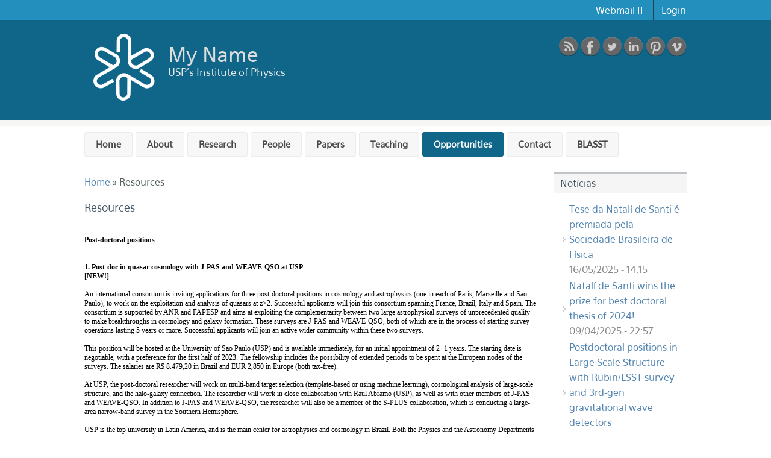

--- FILE ---
content_type: text/html; charset=utf-8
request_url: https://people.if.usp.br/abramo/en/node/21
body_size: 7073
content:
<!DOCTYPE html>
<html>
<head>
<meta charset="utf-8" />
<meta name="Generator" content="Drupal 7 (http://drupal.org)" />
<link rel="canonical" href="/abramo/en/node/21" />
<link rel="shortlink" href="/abramo/en/node/21" />
<meta name="viewport" content="width=device-width" />
<link rel="shortcut icon" href="https://people.if.usp.br/abramo/sites/people.if.usp.br.abramo/themes/office_responsive_theme/favicon.ico" type="image/vnd.microsoft.icon" />
<title>Resources | My Name</title>
<style type="text/css" media="all">
@import url("https://people.if.usp.br/abramo/modules/system/system.base.css?qzfwso");
@import url("https://people.if.usp.br/abramo/modules/system/system.menus.css?qzfwso");
@import url("https://people.if.usp.br/abramo/modules/system/system.messages.css?qzfwso");
@import url("https://people.if.usp.br/abramo/modules/system/system.theme.css?qzfwso");
</style>
<style type="text/css" media="all">
@import url("https://people.if.usp.br/abramo/sites/people.if.usp.br.abramo/modules/calendar/css/calendar_multiday.css?qzfwso");
@import url("https://people.if.usp.br/abramo/modules/field/theme/field.css?qzfwso");
@import url("https://people.if.usp.br/abramo/modules/node/node.css?qzfwso");
@import url("https://people.if.usp.br/abramo/modules/search/search.css?qzfwso");
@import url("https://people.if.usp.br/abramo/modules/user/user.css?qzfwso");
@import url("https://people.if.usp.br/abramo/sites/people.if.usp.br.abramo/modules/views/css/views.css?qzfwso");
@import url("https://people.if.usp.br/abramo/sites/people.if.usp.br.abramo/modules/media/modules/media_wysiwyg/css/media_wysiwyg.base.css?qzfwso");
</style>
<style type="text/css" media="all">
@import url("https://people.if.usp.br/abramo/sites/people.if.usp.br.abramo/modules/ctools/css/ctools.css?qzfwso");
@import url("https://people.if.usp.br/abramo/sites/people.if.usp.br.abramo/modules/date/date_views/css/date_views.css?qzfwso");
@import url("https://people.if.usp.br/abramo/sites/people.if.usp.br.abramo/modules/lang_dropdown-7.x-2.7/lang_dropdown/lang_dropdown.css?qzfwso");
</style>
<style type="text/css" media="all">
@import url("https://people.if.usp.br/abramo/sites/people.if.usp.br.abramo/themes/office_responsive_theme/style.css?qzfwso");
@import url("https://people.if.usp.br/abramo/sites/people.if.usp.br.abramo/themes/office_responsive_theme/media.css?qzfwso");
</style>
<script type="text/javascript" src="https://people.if.usp.br/abramo/sites/people.if.usp.br.abramo/modules/jquery_update-7.x-2.7/jquery_update/replace/jquery/3.1/jquery.min.js?v=3.1.1"></script>
<script type="text/javascript" src="https://people.if.usp.br/abramo/misc/jquery-extend-3.4.0.js?v=3.1.1"></script>
<script type="text/javascript" src="https://people.if.usp.br/abramo/misc/jquery-html-prefilter-3.5.0-backport.js?v=3.1.1"></script>
<script type="text/javascript" src="https://people.if.usp.br/abramo/misc/jquery.once.js?v=1.2"></script>
<script type="text/javascript" src="https://people.if.usp.br/abramo/misc/drupal.js?qzfwso"></script>
<script type="text/javascript" src="https://people.if.usp.br/abramo/sites/people.if.usp.br.abramo/modules/jquery_update-7.x-2.7/jquery_update/replace/ui/external/jquery.cookie.js?v=67fb34f6a866c40d0570"></script>
<script type="text/javascript" src="https://people.if.usp.br/abramo/sites/people.if.usp.br.abramo/modules/jquery_update-7.x-2.7/jquery_update/replace/jquery.form/4/jquery.form.min.js?v=4.2.1"></script>
<script type="text/javascript" src="https://people.if.usp.br/abramo/misc/ajax.js?v=7.81"></script>
<script type="text/javascript" src="https://people.if.usp.br/abramo/sites/people.if.usp.br.abramo/modules/jquery_update-7.x-2.7/jquery_update/js/jquery_update.js?v=0.0.1"></script>
<script type="text/javascript" src="https://people.if.usp.br/abramo/sites/people.if.usp.br.abramo/modules/views/js/base.js?qzfwso"></script>
<script type="text/javascript" src="https://people.if.usp.br/abramo/misc/progress.js?v=7.81"></script>
<script type="text/javascript" src="https://people.if.usp.br/abramo/sites/people.if.usp.br.abramo/modules/views/js/ajax_view.js?qzfwso"></script>
<script type="text/javascript" src="https://people.if.usp.br/abramo/sites/people.if.usp.br.abramo/modules/lang_dropdown-7.x-2.7/lang_dropdown/lang_dropdown.js?qzfwso"></script>
<script type="text/javascript" src="https://people.if.usp.br/abramo/sites/people.if.usp.br.abramo/themes/office_responsive_theme/js/custom.js?qzfwso"></script>
<script type="text/javascript">
<!--//--><![CDATA[//><!--
jQuery.extend(Drupal.settings, {"basePath":"\/abramo\/","pathPrefix":"en\/","ajaxPageState":{"theme":"office_responsive_theme","theme_token":"f6_ePuTl9_VAKr8mhB90ctQVch-FfjBie6EYx5Fff5M","jquery_version":"3.1","js":{"sites\/people.if.usp.br.abramo\/modules\/jquery_update-7.x-2.7\/jquery_update\/replace\/jquery\/3.1\/jquery.min.js":1,"misc\/jquery-extend-3.4.0.js":1,"misc\/jquery-html-prefilter-3.5.0-backport.js":1,"misc\/jquery.once.js":1,"misc\/drupal.js":1,"sites\/people.if.usp.br.abramo\/modules\/jquery_update-7.x-2.7\/jquery_update\/replace\/ui\/external\/jquery.cookie.js":1,"sites\/people.if.usp.br.abramo\/modules\/jquery_update-7.x-2.7\/jquery_update\/replace\/jquery.form\/4\/jquery.form.min.js":1,"misc\/ajax.js":1,"sites\/people.if.usp.br.abramo\/modules\/jquery_update-7.x-2.7\/jquery_update\/js\/jquery_update.js":1,"sites\/people.if.usp.br.abramo\/modules\/views\/js\/base.js":1,"misc\/progress.js":1,"sites\/people.if.usp.br.abramo\/modules\/views\/js\/ajax_view.js":1,"sites\/people.if.usp.br.abramo\/modules\/lang_dropdown-7.x-2.7\/lang_dropdown\/lang_dropdown.js":1,"sites\/people.if.usp.br.abramo\/themes\/office_responsive_theme\/js\/custom.js":1},"css":{"modules\/system\/system.base.css":1,"modules\/system\/system.menus.css":1,"modules\/system\/system.messages.css":1,"modules\/system\/system.theme.css":1,"sites\/people.if.usp.br.abramo\/modules\/calendar\/css\/calendar_multiday.css":1,"modules\/field\/theme\/field.css":1,"modules\/node\/node.css":1,"modules\/search\/search.css":1,"modules\/user\/user.css":1,"sites\/people.if.usp.br.abramo\/modules\/views\/css\/views.css":1,"sites\/people.if.usp.br.abramo\/modules\/media\/modules\/media_wysiwyg\/css\/media_wysiwyg.base.css":1,"sites\/people.if.usp.br.abramo\/modules\/ctools\/css\/ctools.css":1,"sites\/people.if.usp.br.abramo\/modules\/date\/date_views\/css\/date_views.css":1,"sites\/people.if.usp.br.abramo\/modules\/lang_dropdown-7.x-2.7\/lang_dropdown\/lang_dropdown.css":1,"sites\/people.if.usp.br.abramo\/themes\/office_responsive_theme\/style.css":1,"sites\/people.if.usp.br.abramo\/themes\/office_responsive_theme\/media.css":1}},"views":{"ajax_path":"\/abramo\/en\/views\/ajax","ajaxViews":{"views_dom_id:aa47cf4d27f01a1ca29b5f45b39f1b24":{"view_name":"calendar","view_display_id":"block_1","view_args":"2025-12","view_path":"node\/21","view_base_path":"calendar-node-field-date\/month","view_dom_id":"aa47cf4d27f01a1ca29b5f45b39f1b24","pager_element":0}}},"urlIsAjaxTrusted":{"\/abramo\/en\/views\/ajax":true,"\/abramo\/en\/node\/21":true}});
//--><!]]>
</script>
<!--[if IE 8 ]>    <html class="ie8 ielt9"> <![endif]-->
<!--[if lt IE 9]><script src="http://html5shiv.googlecode.com/svn/trunk/html5.js"></script><![endif]-->
</head>
<body class="html not-front not-logged-in one-sidebar sidebar-second page-node page-node- page-node-21 node-type-page i18n-en">
	<div id="skip-link">
		<a href="#main-content" class="element-invisible element-focusable">Skip to main content</a>
	</div>
  		
<div id="header_wrapper">

  <div class="user-menu-wrapper">
    <div class="full-wrap">
      <div class="region region-user-menu">
  <div id="block-menu-menu-menu-topo" class="block block-menu">

      
  <div class="content">
    <ul class="menu"><li class="first leaf"><a href="http://correio.if.usp.br" title="">Webmail IF</a></li>
<li class="last leaf"><a href="/abramo/en/user/login" title="">Login</a></li>
</ul>  </div>
  
</div> <!-- /.block -->
</div>
 <!-- /.region -->
    </div>
  </div>

  <div id="inner_header_wrapper">

    <header id="header" role="banner">
      <div class="top_left">
                  <div id="logo"><a href="/abramo/en" title="Home"><img src="https://people.if.usp.br/abramo/sites/people.if.usp.br.abramo/themes/office_responsive_theme/logo.png"/></a></div>
                <h1 id="site-title">
          <a href="/abramo/en" title="Home">My Name</a>
          <div id="site-description">USP's Institute of Physics</div>
        </h1>
      </div>

      <div class="top_right">
      
        <div class="search_block">
                                <div class="social-icons">
             <ul>
              <li><a class="rss" href="/abramo/enrss.xml">RSS</a></li>
              <li><a class="fb" href="https://www.facebook.com" target="_blank" rel="me">Facebook</a></li>
              <li><a class="twitter" href="https://twitter.com" target="_blank" rel="me">Twitter</a></li>

              <li><a class="gplus" href="" target="_blank" rel="me">Gplus</a></li>
              <li><a class="linkedin" href="https://www.linkedin.com/" target="_blank" rel="me">linkedin</a></li>
              <li><a class="pinterest" href="http://www.pinterest.com" target="_blank" rel="me">pinterest</a></li>
              <li><a class="vimeo" href="http://www.vimeo.com" target="_blank" rel="me">vimeo</a></li>
             </ul>
            </div>
                  </div>

      </div>

    <div class="clear"></div>

    </header>

  </div>

      <div class="menu_wrapper">
      <nav id="main-menu"  role="navigation">
        <a class="nav-toggle" href="#">MENU</a>
        <div class="menu-navigation-container">
          <ul class="menu"><li class="first leaf"><a href="/abramo/en/node/19">Home</a></li>
<li class="expanded"><a href="/abramo/en/node/30" title="">About</a><ul class="menu"><li class="first last leaf"><a href="/abramo/en/node/30">Group</a></li>
</ul></li>
<li class="expanded"><a href="/abramo/en/node/29" title="">Research</a><ul class="menu"><li class="first leaf"><a href="/abramo/en/node/29" title="">Cosmology</a></li>
<li class="leaf"><a href="/abramo/en/node/28">Astrophysics</a></li>
<li class="leaf"><a href="/abramo/en/node/27">Projects</a></li>
<li class="last leaf"><a href="/abramo/en/node/26">Collaborations and experiments</a></li>
</ul></li>
<li class="expanded"><a href="/abramo/en/node/25" title="">People</a><ul class="menu"><li class="first leaf"><a href="/abramo/en/node/24">Students</a></li>
<li class="last leaf"><a href="/abramo/en/node/25">Collaborators</a></li>
</ul></li>
<li class="leaf"><a href="/abramo/en/node/32">Papers</a></li>
<li class="leaf"><a href="/abramo/en/node/22">Teaching</a></li>
<li class="leaf active-trail"><a href="/abramo/en/node/21" class="active-trail active">Opportunities</a></li>
<li class="leaf"><a href="/abramo/en/node/20">Contact</a></li>
<li class="last leaf"><a href="/abramo/en/node/50" title="Brazilian Lab for Astronomical Survey STudies">BLASST</a></li>
</ul>        </div>
        <div class="clear"></div>
      </nav>
    </div>
  

</div>
  
  <div id="container">

    <div class="content-sidebar-wrap">

    <div id="content">

      <div id="breadcrumbs"><h2 class="element-invisible">You are here</h2><nav class="breadcrumb"><a href="/abramo/en">Home</a> » Resources</nav></div>      
      
      <section id="post-content" role="main">
                                <h1 class="page-title">Resources</h1>                                        <div class="region region-content">
  <div id="block-system-main" class="block block-system">

      
  <div class="content">
                          <span property="dc:title" content="Resources" class="rdf-meta element-hidden"></span>  
      
    
  <div class="content node-page">
    <div class="field field-name-body field-type-text-with-summary field-label-hidden"><div class="field-items"><div class="field-item even" property="content:encoded"><p class="p1" style="margin-top: 0px; margin-bottom: 0px; font-variant-numeric: normal; font-variant-east-asian: normal; font-stretch: normal; font-size: 12px; line-height: normal; font-family: Times;"> </p>
<p class="p1" style="margin-top: 0px; margin-bottom: 0px; font-variant-numeric: normal; font-variant-east-asian: normal; font-stretch: normal; font-size: 12px; line-height: normal; font-family: Times;"><u><strong>Post-doctoral positions</strong></u></p>
<p class="p1" style="margin-top: 0px; margin-bottom: 0px; font-variant-numeric: normal; font-variant-east-asian: normal; font-stretch: normal; font-size: 12px; line-height: normal; font-family: Times;"> </p>
<p class="p1" style="margin-top: 0px; margin-bottom: 0px; font-variant-numeric: normal; font-variant-east-asian: normal; font-stretch: normal; font-size: 12px; line-height: normal; font-family: Times;"> </p>
<p class="p1" style="margin-top: 0px; margin-bottom: 0px; font-variant-numeric: normal; font-variant-east-asian: normal; font-stretch: normal; font-size: 12px; line-height: normal; font-family: Times;"><strong>1. Post-doc in quasar cosmology with J-PAS and WEAVE-QSO at USP</strong></p>
<p class="p1" style="margin-top: 0px; margin-bottom: 0px; font-variant-numeric: normal; font-variant-east-asian: normal; font-stretch: normal; font-size: 12px; line-height: normal; font-family: Times;"><strong>[NEW!]</strong></p>
<p class="p1" style="margin-top: 0px; margin-bottom: 0px; font-variant-numeric: normal; font-variant-east-asian: normal; font-stretch: normal; font-size: 12px; line-height: normal; font-family: Times;"> </p>
<p class="p1" style="margin-top: 0px; margin-bottom: 0px; font-variant-numeric: normal; font-variant-east-asian: normal; font-stretch: normal; font-size: 12px; line-height: normal; font-family: Times;">An international consortium is inviting applications for three post-doctoral positions in cosmology and astrophysics (one in each of Paris, Marseille and Sao Paulo), to work on the exploitation and analysis of quasars at z&gt;2. Successful applicants will join this consortium spanning France, Brazil, Italy and Spain. The consortium is supported by ANR and FAPESP and aims at exploiting the complementarity between two large astrophysical surveys of unprecedented quality to make breakthroughs in cosmology and galaxy formation. These surveys are J-PAS and WEAVE-QSO, both of which are in the process of starting survey operations lasting 5 years or more. Successful applicants will join an active wider community within these two surveys.</p>
<p class="p2" style="margin-top: 0px; margin-bottom: 0px; font-variant-numeric: normal; font-variant-east-asian: normal; font-stretch: normal; font-size: 12px; line-height: normal; font-family: Times; min-height: 14px;"> </p>
<p class="p1" style="margin-top: 0px; margin-bottom: 0px; font-variant-numeric: normal; font-variant-east-asian: normal; font-stretch: normal; font-size: 12px; line-height: normal; font-family: Times;">This position will be hosted at the University of Sao Paulo (USP) and is available immediately, for an initial appointment of 2+1 years. The starting date is negotiable, with a preference for the first half of 2023. The fellowship includes the possibility of extended periods to be spent at the European nodes of the surveys. The salaries are R$ 8.479,20 in Brazil and EUR 2,850 in Europe (both tax-free).</p>
<p class="p2" style="margin-top: 0px; margin-bottom: 0px; font-variant-numeric: normal; font-variant-east-asian: normal; font-stretch: normal; font-size: 12px; line-height: normal; font-family: Times; min-height: 14px;"> </p>
<p class="p1" style="margin-top: 0px; margin-bottom: 0px; font-variant-numeric: normal; font-variant-east-asian: normal; font-stretch: normal; font-size: 12px; line-height: normal; font-family: Times;">At USP, the post-doctoral researcher will work on multi-band target selection (template-based or using machine learning), cosmological analysis of large-scale structure, and the halo-galaxy connection. The researcher will work in close collaboration with Raul Abramo (USP), as well as with other members of J-PAS and WEAVE-QSO. In addition to J-PAS and WEAVE-QSO, the researcher will also be a member of the S-PLUS collaboration, which is conducting a large-area narrow-band survey in the Southern Hemisphere.</p>
<p class="p2" style="margin-top: 0px; margin-bottom: 0px; font-variant-numeric: normal; font-variant-east-asian: normal; font-stretch: normal; font-size: 12px; line-height: normal; font-family: Times; min-height: 14px;"> </p>
<p class="p1" style="margin-top: 0px; margin-bottom: 0px; font-variant-numeric: normal; font-variant-east-asian: normal; font-stretch: normal; font-size: 12px; line-height: normal; font-family: Times;">USP is the top university in Latin America, and is the main center for astrophysics and cosmology in Brazil. Both the Physics and the Astronomy Departments host research groups working on a wide range of topics such as cosmology, large-scale structure, advanced statistical methods, as well as galaxy evolution. There will be extensive opportunities for independent research and collaboration, including the option to supervise undergraduate as well as postgraduate students.<span class="Apple-converted-space"> </span></p>
<p class="p2" style="margin-top: 0px; margin-bottom: 0px; font-variant-numeric: normal; font-variant-east-asian: normal; font-stretch: normal; font-size: 12px; line-height: normal; font-family: Times; min-height: 14px;"> </p>
<p class="p1" style="margin-top: 0px; margin-bottom: 0px; font-variant-numeric: normal; font-variant-east-asian: normal; font-stretch: normal; font-size: 12px; line-height: normal; font-family: Times;">We are looking for applicants with experience in cosmology and/or extragalactic astrophysics. Applications are invited through filling the electronic form: <a href="https://forms.gle/MoMK7p8jYjCYhtzN6"><span class="s1" style="text-decoration-line: underline;">https://forms.gle/MoMK7p8jYjCYhtzN6</span></a> . You should include a brief summary of previous research, a statement of research interests (4 pages max), as well as a CV with a list of publications. In addition, up to three letters of recommendation should be sent to <a href="mailto:raulabramo@usp.br"><span class="s1" style="text-decoration-line: underline;">raulabramo@usp.br</span></a> . Applications will be reviewed starting on 5th of December, and the position will remain open until filled.<span class="Apple-converted-space"> </span></p>
<p class="p1" style="margin-top: 0px; margin-bottom: 0px; font-variant-numeric: normal; font-variant-east-asian: normal; font-stretch: normal; font-size: 12px; line-height: normal; font-family: Times;"> </p>
<p class="p1" style="margin-top: 0px; margin-bottom: 0px; font-variant-numeric: normal; font-variant-east-asian: normal; font-stretch: normal; font-size: 12px; line-height: normal; font-family: Times;"> </p>
<p class="p1" style="margin-top: 0px; margin-bottom: 0px; font-variant-numeric: normal; font-variant-east-asian: normal; font-stretch: normal; font-size: 12px; line-height: normal; font-family: Times;"> </p>
<p class="p1" style="margin-top: 0px; margin-bottom: 0px; font-variant-numeric: normal; font-variant-east-asian: normal; font-stretch: normal; font-size: 12px; line-height: normal; font-family: Times;"><strong>2. Post-doc in cosmology [general]</strong></p>
<p class="p1" style="margin-top: 0px; margin-bottom: 0px; font-variant-numeric: normal; font-variant-east-asian: normal; font-stretch: normal; font-size: 12px; line-height: normal; font-family: Times;"> </p>
<p class="p1" style="margin-top: 0px; margin-bottom: 0px; font-variant-numeric: normal; font-variant-east-asian: normal; font-stretch: normal; font-size: 12px; line-height: normal; font-family: Times;">In Brazil it is possible to submit proposals for post-doctoral positions at any time. If you are interested in pursuing research in our group, please contact me by e-mail.</p>
<p class="p1" style="margin-top: 0px; margin-bottom: 0px; font-variant-numeric: normal; font-variant-east-asian: normal; font-stretch: normal; font-size: 12px; line-height: normal; font-family: Times;"> </p>
<p class="p1" style="margin-top: 0px; margin-bottom: 0px; font-variant-numeric: normal; font-variant-east-asian: normal; font-stretch: normal; font-size: 12px; line-height: normal; font-family: Times;"> </p>
<p class="p1" style="margin-top: 0px; margin-bottom: 0px; font-variant-numeric: normal; font-variant-east-asian: normal; font-stretch: normal; font-size: 12px; line-height: normal; font-family: Times;"> </p>
<p class="p1" style="margin-top: 0px; margin-bottom: 0px; font-variant-numeric: normal; font-variant-east-asian: normal; font-stretch: normal; font-size: 12px; line-height: normal; font-family: Times;"><u><strong>Graduate positions (M.Sc. and Ph.D.)</strong></u></p>
<p class="p1" style="margin-top: 0px; margin-bottom: 0px; font-variant-numeric: normal; font-variant-east-asian: normal; font-stretch: normal; font-size: 12px; line-height: normal; font-family: Times;"> </p>
<p class="p1" style="margin-top: 0px; margin-bottom: 0px; font-variant-numeric: normal; font-variant-east-asian: normal; font-stretch: normal; font-size: 12px; line-height: normal; font-family: Times;">Applications are welcome at any time of the year. We have fellowships and financial support for most students that qualify.</p>
<p class="p1" style="margin-top: 0px; margin-bottom: 0px; font-variant-numeric: normal; font-variant-east-asian: normal; font-stretch: normal; font-size: 12px; line-height: normal; font-family: Times;"> </p>
<p class="p1" style="margin-top: 0px; margin-bottom: 0px; font-variant-numeric: normal; font-variant-east-asian: normal; font-stretch: normal; font-size: 12px; line-height: normal; font-family: Times;"> </p>
</div></div></div>  </div>

      <footer>
      <ul class="links inline"><li class="translation_pt-br first last"><a href="/abramo/pt-br/node/5" title="Recursos" class="translation-link" xml:lang="pt-br"><img class="language-icon" typeof="foaf:Image" src="https://people.if.usp.br/abramo/sites/people.if.usp.br.abramo/modules/languageicons-7.x-1.1/languageicons/flags/pt-br.png" width="16" height="12" alt="Português" title="Português" /> Português</a></li>
</ul>    </footer>
  
    </div>
  
</div> <!-- /.block -->
</div>
 <!-- /.region -->
      </section> <!-- /#main -->
    </div>
  
      
    </div>

          <aside id="sidebar-second" role="complementary">
        <div class="region region-sidebar-second">
  <div id="block-views-noticias-block-1" class="block block-views">

        <h2 >Notícias</h2>
    
  <div class="content">
    <div class="view view-noticias view-id-noticias view-display-id-block_1 view-dom-id-3eab3e5cd63a72c3d338055bb28c5665">
        
  
  
      <div class="view-content">
      <div class="item-list">    <ul>          <li class="views-row views-row-1 views-row-odd views-row-first">  
  <div class="views-field views-field-title">        <span class="field-content"><a href="/abramo/pt-br/node/46">Tese da Natalí de Santi é premiada pela Sociedade Brasileira de Física</a></span>  </div>  
  <div class="views-field views-field-created">        <span class="field-content">16/05/2025 - 14:15</span>  </div></li>
          <li class="views-row views-row-2 views-row-even">  
  <div class="views-field views-field-title">        <span class="field-content"><a href="/abramo/pt-br/node/45">Natalí de Santi wins the prize for best doctoral thesis of 2024!</a></span>  </div>  
  <div class="views-field views-field-created">        <span class="field-content">09/04/2025 - 22:57</span>  </div></li>
          <li class="views-row views-row-3 views-row-odd">  
  <div class="views-field views-field-title">        <span class="field-content"><a href="/abramo/pt-br/node/44">Postdoctoral positions in Large Scale Structure with Rubin/LSST survey and 3rd-gen gravitational wave detectors</a></span>  </div>  
  <div class="views-field views-field-created">        <span class="field-content">07/04/2025 - 23:33</span>  </div></li>
          <li class="views-row views-row-4 views-row-even views-row-last">  
  <div class="views-field views-field-title">        <span class="field-content"><a href="/abramo/pt-br/node/43">Faculty (tenure-track) position in cosmology at USP</a></span>  </div>  
  <div class="views-field views-field-created">        <span class="field-content">16/12/2024 - 15:50</span>  </div></li>
      </ul></div>    </div>
  
  
  
      
<div class="more-link">
  <a href="/abramo/en/noticias">
    mais notícias  </a>
</div>
  
  
  
</div>  </div>
  
</div> <!-- /.block -->
<div id="block-views-eventos-block-1" class="block block-views">

        <h2 >Eventos</h2>
    
  <div class="content">
    <div class="view view-eventos view-id-eventos view-display-id-block_1 view-dom-id-b3d7b86a991bc6a7907128358d160636">
        
  
  
      <div class="view-content">
      <div class="item-list">    <ul>          <li class="views-row views-row-1 views-row-odd views-row-first views-row-last">  
  <div class="views-field views-field-title">        <span class="field-content"><a href="/abramo/pt-br/node/33">XVIII J-PAS Collaboration Meeting</a></span>  </div>  
  <div class="views-field views-field-field-date">        <div class="field-content"><span class="date-display-single" property="dc:date" datatype="xsd:dateTime" content="2022-12-12T10:00:00-03:00">12/12/2022 - 10:00</span></div>  </div></li>
      </ul></div>    </div>
  
  
  
      
<div class="more-link">
  <a href="/abramo/en/eventos">
    mais eventos  </a>
</div>
  
  
  
</div>  </div>
  
</div> <!-- /.block -->
<div id="block-views-calendar-block-1" class="block block-views">

      
  <div class="content">
    <div class="view view-calendar view-id-calendar view-display-id-block_1 view-dom-id-aa47cf4d27f01a1ca29b5f45b39f1b24">
            <div class="view-header">
      <div class="date-nav-wrapper clearfix">
  <div class="date-nav item-list">
    <div class="date-heading">
      <h3><a href="https://people.if.usp.br/abramo/en/calendar-node-field-date/month/2025-12" title="View full page month">December</a></h3>
    </div>
    <ul class="pager">
          <li class="date-prev">
        <a href="https://people.if.usp.br/abramo/en/node/21?mini=2025-11" title="Navigate to previous month" rel="nofollow">&laquo;</a>      </li>
              <li class="date-next">
        <a href="https://people.if.usp.br/abramo/en/node/21?mini=2026-01" title="Navigate to next month" rel="nofollow">&raquo;</a>      </li>
        </ul>
  </div>
</div>
    </div>
  
  
  
      <div class="view-content">
      <div class="calendar-calendar"><div class="month-view">
<table class="mini">
  <thead>
    <tr>
              <th class="days sun">
          S        </th>
              <th class="days mon">
          M        </th>
              <th class="days tue">
          T        </th>
              <th class="days wed">
          W        </th>
              <th class="days thu">
          T        </th>
              <th class="days fri">
          F        </th>
              <th class="days sat">
          S        </th>
          </tr>
  </thead>
  <tbody>
          <tr>
                  <td id="calendar-2025-11-30" class="sun mini empty">
            <div class="calendar-empty">&nbsp;</div>
          </td>
                  <td id="calendar-2025-12-01" class="mon mini past has-no-events">
            <div class="month mini-day-off"> 1 </div>
<div class="calendar-empty">&nbsp;</div>
          </td>
                  <td id="calendar-2025-12-02" class="tue mini past has-no-events">
            <div class="month mini-day-off"> 2 </div>
<div class="calendar-empty">&nbsp;</div>
          </td>
                  <td id="calendar-2025-12-03" class="wed mini past has-no-events">
            <div class="month mini-day-off"> 3 </div>
<div class="calendar-empty">&nbsp;</div>
          </td>
                  <td id="calendar-2025-12-04" class="thu mini today has-no-events">
            <div class="month mini-day-off"> 4 </div>
<div class="calendar-empty">&nbsp;</div>
          </td>
                  <td id="calendar-2025-12-05" class="fri mini future has-no-events">
            <div class="month mini-day-off"> 5 </div>
<div class="calendar-empty">&nbsp;</div>
          </td>
                  <td id="calendar-2025-12-06" class="sat mini future has-no-events">
            <div class="month mini-day-off"> 6 </div>
<div class="calendar-empty">&nbsp;</div>
          </td>
              </tr>
          <tr>
                  <td id="calendar-2025-12-07" class="sun mini future has-no-events">
            <div class="month mini-day-off"> 7 </div>
<div class="calendar-empty">&nbsp;</div>
          </td>
                  <td id="calendar-2025-12-08" class="mon mini future has-no-events">
            <div class="month mini-day-off"> 8 </div>
<div class="calendar-empty">&nbsp;</div>
          </td>
                  <td id="calendar-2025-12-09" class="tue mini future has-no-events">
            <div class="month mini-day-off"> 9 </div>
<div class="calendar-empty">&nbsp;</div>
          </td>
                  <td id="calendar-2025-12-10" class="wed mini future has-no-events">
            <div class="month mini-day-off"> 10 </div>
<div class="calendar-empty">&nbsp;</div>
          </td>
                  <td id="calendar-2025-12-11" class="thu mini future has-no-events">
            <div class="month mini-day-off"> 11 </div>
<div class="calendar-empty">&nbsp;</div>
          </td>
                  <td id="calendar-2025-12-12" class="fri mini future has-no-events">
            <div class="month mini-day-off"> 12 </div>
<div class="calendar-empty">&nbsp;</div>
          </td>
                  <td id="calendar-2025-12-13" class="sat mini future has-no-events">
            <div class="month mini-day-off"> 13 </div>
<div class="calendar-empty">&nbsp;</div>
          </td>
              </tr>
          <tr>
                  <td id="calendar-2025-12-14" class="sun mini future has-no-events">
            <div class="month mini-day-off"> 14 </div>
<div class="calendar-empty">&nbsp;</div>
          </td>
                  <td id="calendar-2025-12-15" class="mon mini future has-no-events">
            <div class="month mini-day-off"> 15 </div>
<div class="calendar-empty">&nbsp;</div>
          </td>
                  <td id="calendar-2025-12-16" class="tue mini future has-no-events">
            <div class="month mini-day-off"> 16 </div>
<div class="calendar-empty">&nbsp;</div>
          </td>
                  <td id="calendar-2025-12-17" class="wed mini future has-no-events">
            <div class="month mini-day-off"> 17 </div>
<div class="calendar-empty">&nbsp;</div>
          </td>
                  <td id="calendar-2025-12-18" class="thu mini future has-no-events">
            <div class="month mini-day-off"> 18 </div>
<div class="calendar-empty">&nbsp;</div>
          </td>
                  <td id="calendar-2025-12-19" class="fri mini future has-no-events">
            <div class="month mini-day-off"> 19 </div>
<div class="calendar-empty">&nbsp;</div>
          </td>
                  <td id="calendar-2025-12-20" class="sat mini future has-no-events">
            <div class="month mini-day-off"> 20 </div>
<div class="calendar-empty">&nbsp;</div>
          </td>
              </tr>
          <tr>
                  <td id="calendar-2025-12-21" class="sun mini future has-no-events">
            <div class="month mini-day-off"> 21 </div>
<div class="calendar-empty">&nbsp;</div>
          </td>
                  <td id="calendar-2025-12-22" class="mon mini future has-no-events">
            <div class="month mini-day-off"> 22 </div>
<div class="calendar-empty">&nbsp;</div>
          </td>
                  <td id="calendar-2025-12-23" class="tue mini future has-no-events">
            <div class="month mini-day-off"> 23 </div>
<div class="calendar-empty">&nbsp;</div>
          </td>
                  <td id="calendar-2025-12-24" class="wed mini future has-no-events">
            <div class="month mini-day-off"> 24 </div>
<div class="calendar-empty">&nbsp;</div>
          </td>
                  <td id="calendar-2025-12-25" class="thu mini future has-no-events">
            <div class="month mini-day-off"> 25 </div>
<div class="calendar-empty">&nbsp;</div>
          </td>
                  <td id="calendar-2025-12-26" class="fri mini future has-no-events">
            <div class="month mini-day-off"> 26 </div>
<div class="calendar-empty">&nbsp;</div>
          </td>
                  <td id="calendar-2025-12-27" class="sat mini future has-no-events">
            <div class="month mini-day-off"> 27 </div>
<div class="calendar-empty">&nbsp;</div>
          </td>
              </tr>
          <tr>
                  <td id="calendar-2025-12-28" class="sun mini future has-no-events">
            <div class="month mini-day-off"> 28 </div>
<div class="calendar-empty">&nbsp;</div>
          </td>
                  <td id="calendar-2025-12-29" class="mon mini future has-no-events">
            <div class="month mini-day-off"> 29 </div>
<div class="calendar-empty">&nbsp;</div>
          </td>
                  <td id="calendar-2025-12-30" class="tue mini future has-no-events">
            <div class="month mini-day-off"> 30 </div>
<div class="calendar-empty">&nbsp;</div>
          </td>
                  <td id="calendar-2025-12-31" class="wed mini future has-no-events">
            <div class="month mini-day-off"> 31 </div>
<div class="calendar-empty">&nbsp;</div>
          </td>
                  <td id="calendar-2026-01-01" class="thu mini empty">
            <div class="calendar-empty">&nbsp;</div>
          </td>
                  <td id="calendar-2026-01-02" class="fri mini empty">
            <div class="calendar-empty">&nbsp;</div>
          </td>
                  <td id="calendar-2026-01-03" class="sat mini empty">
            <div class="calendar-empty">&nbsp;</div>
          </td>
              </tr>
      </tbody>
</table>
</div></div>
    </div>
  
  
  
  
  
  
</div>  </div>
  
</div> <!-- /.block -->
<div id="block-search-form" class="block block-search">

        <h2 >Pesquisar no site</h2>
    
  <div class="content">
    <form action="/abramo/en/node/21" method="post" id="search-block-form" accept-charset="UTF-8"><div><div class="container-inline">
    <div class="form-item form-type-textfield form-item-search-block-form">
  <label class="element-invisible" for="edit-search-block-form--2">Search </label>
 <input title="Enter the terms you wish to search for." type="text" id="edit-search-block-form--2" name="search_block_form" value="" size="15" maxlength="128" class="form-text" />
</div>
<div class="form-actions form-wrapper" id="edit-actions"><input type="submit" id="edit-submit" name="op" value="Search" class="form-submit" /></div><input type="hidden" name="form_build_id" value="form-LhD0fidv0P-Ks8kR_tJFLfnov0JRU5INMgG4tZndEnk" />
<input type="hidden" name="form_id" value="search_block_form" />
</div>
</div></form>  </div>
  
</div> <!-- /.block -->
</div>
 <!-- /.region -->
      </aside>  <!-- /#sidebar-first -->
    

      
</div>

<div id="footer">

    
  <div class="footer_credit">
    <div class="footer_inner_credit">
           <div id="foot">
        <div class="region region-footer">
  <div id="block-block-1" class="block block-block">

      
  <div class="content">
    <p>Instituto de Física da USP <br />Rua do Matão, 1371 CEP 05508-090 - Cidade Universitária<br />São Paulo - Brasil <br />Email: <a href="mailto:contato@if.usp.br">contato@if.usp.br</a></p>
  </div>
  
</div> <!-- /.block -->
<div id="block-lang-dropdown-language" class="block block-lang-dropdown">

      
  <div class="content">
    <form class="lang_dropdown_form language" id="lang_dropdown_form_language" action="/abramo/en/node/21" method="post" accept-charset="UTF-8"><div><img class="language-icon" typeof="foaf:Image" src="https://people.if.usp.br/abramo/sites/people.if.usp.br.abramo/modules/languageicons-7.x-1.1/languageicons/flags/en.png" width="16" height="12" alt="English" title="English" /><div class="form-item form-type-select form-item-lang-dropdown-select">
 <select class="lang-dropdown-select-element form-select" id="lang-dropdown-select-language" style="width:148px" name="lang_dropdown_select"><option value="pt-br">Português</option><option value="en" selected="selected">English</option></select>
</div>
<input type="hidden" name="pt-br" value="/abramo/pt-br/node/5" />
<input type="hidden" name="en" value="/abramo/en/node/21" />
<noscript><div>
<input type="submit" id="edit-submit--2" name="op" value="Go" class="form-submit" />
</div></noscript><input type="hidden" name="form_build_id" value="form-Ef3KDClv3W9jba0wJ7Fz46A-sJ-CsReFWRxugf9EWZs" />
<input type="hidden" name="form_id" value="lang_dropdown_form" />
</div></form>  </div>
  
</div> <!-- /.block -->
</div>
 <!-- /.region -->
      </div>
         
    <div id="copyright">
     <p class="copyright">Copyright &copy; 2025, My Name </p> <p class="credits"> Desenvolvido por   <a href="https://portal.if.usp.br">IFUSP</a></p>
    <div class="clear"></div>
    </div>
  </div>
  </div>
</div>	 <!-- /.region -->
</body>
</html>

--- FILE ---
content_type: text/css
request_url: https://people.if.usp.br/abramo/sites/people.if.usp.br.abramo/themes/office_responsive_theme/style.css?qzfwso
body_size: 7078
content:
/* --------------------------------------------- 

* Filename:     style.css
* Version:      1.0.0 (2015-03-21)
* Website:      http://www.zymphonies.com
                http://www.freebiezz.com
* Description:  System Styles
* Author:       Zymphonies Team
                info@zymphonies.com

-----------------------------------------------*/


@font-face {
    font-family: EauBook;
    src: url("fonts/eauifusp/eau_sans_book.ttf") format("truetype");

}


@font-face {
    font-family: EauBold;
    src: url("fonts/eauifusp/eau_sans_bold.ttf") format("truetype");

}



html, body, div, span, applet, object, iframe,
h1, h2, h3, h4, h5, h6, p, blockquote, pre,
a, abbr, acronym, address, big, cite, code,
del, dfn, em, img, ins, kbd, q, s, samp,
small, strike, strong, sub, sup, tt, var,
b, u, i, center,
dl, dt, dd, ol, ul, li,
fieldset, form, label, legend,
table, caption, tbody, tfoot, thead, tr, th, td,
article, aside, canvas, details, embed, 
figure, figcaption, footer, header, hgroup, 
menu, nav, output, ruby, section, summary,
time, mark, audio, video {
  margin: 0;
  padding: 0;
  border: 0;
  font-size: 100%;
  font: inherit;
  vertical-align: baseline;
}

/* HTML5 display-role reset for older browsers */

article, aside, details, figcaption, figure, 
footer, header, hgroup, menu, nav, section {
  display: block;
}

ol, ul {
  list-style: none;
}

table {
  border-collapse: collapse;
  border-spacing: 0;
}

/*
  Clear Floated Elements
*/

.clear {
  clear:both;
  display:block;
  overflow:hidden;
  visibility:hidden;
  width:0;
  height:0;
}

.clear:after {
  clear:both;
  content:' ';
  display:block;
  font-size:0;
  line-height:0;
  visibility:hidden;
  width:0;
  height:0;
}

* html .clear {
  height:1%;
}

/*
  Style HTML Tags
*/

*{
  -webkit-box-sizing: border-box;
  -moz-box-sizing: border-box;
  box-sizing: border-box;
}

body {
  font-family: Eaubook, Arial,Helvetica,sans-serif;
  line-height: 1.5em;
  color: #515F5C;
  font-size:16px;
  line-height:1.62em;
  background: url(images/body_bg.png) repeat-x #fff;
}

a {
  color: #5183AF;
  text-decoration:none;
}

a:hover { color: #4A94D5; }

.red { color: red; }

.green{ color: green; }

.blue { color: blue; }

.yellow { color: yellow; }

.orange { color: orange; }

h1, h2, h3, h4, h5, h6 {
  color: #455664;
  font-family: Eaubook, "Arial", "Helvetica", sans-serif;
  font-weight: normal;
  margin-bottom:6px;
  line-height: 125%;
}

h1 {
  font-size:18px;
}

h2 {
  font-size:16px;
}

h3 {
  font-size:14px;
}

h4 {
  font-size:13px;
}

h5 {
  font-size:13px;
}

h6 {
  font-size:13px;
}

p {
  margin-bottom:18px;
  color: #000;
}

table {
  border-collapse:collapse;
  border-spacing:0;
  margin-bottom: 15px;
  width: 100%;
}

th, tr, td {
  vertical-align: middle;
}

.sticky-header th, .sticky-table th {
  border-bottom: 3px solid #ccc;
  padding-right: 1em;
  text-align: left;
}

table {
  background: #ececec;
  border: 1px solid #bbbbbb;
}

th {
  background: #2E3D4A;
  border-right: 1px solid #c8c7c7;
  color: #fff;
  padding: 10px;
  font-weight: bold;
}

td {
  background: #FFF;
  color: #747474;
  text-align: left;
  padding: 10px;
  border: 1px solid #DBDBDB;
}

code {
  background: rgb(250, 250, 250);
  text-shadow: 1px 1px #fff;
  border: 1px solid #bbbbbb;
  display: block;
  padding: 7px;
  margin: 5px 0;
  border-radius: 7px;
}

mark {
  background-color:#fdfc9b;
  font-style:italic;
  font-weight:bold;
}

del {
  text-decoration: line-through;
}

hr {
  border:none;
  border-top:#EEE 1px solid;
}

dt {
  font-weight:bold;
  margin-bottom:24px;
}

dd {
  margin-left:30px;
  margin-bottom:24px;
}

ul {
  list-style-type:disc;
  margin-left:15px;
  margin-bottom:12px;
}

ul ul {
  list-style-type:square;
  margin-bottom:0;
}

ul ul ul {
  list-style-type:circle;
}

ol {
  list-style-type:decimal;
  margin-left:30px;
  margin-bottom:24px;
}

ol ol {
  list-style: upper-alpha;
  margin-bottom:0
}

ol ol ol {
  list-style: lower-roman;
}

ol ol ol ol {
  list-style: lower-alpha;
}

abbr,
acronym {
  border-bottom:#999 1px dotted;
  cursor:help;
}

big {
  font-size:1.3em;
}

cite,
em {
  font-style:italic;
}

ins {
  background-color:#fdfc9b;
  text-decoration:none;
}

pre {
  background: #d8d8d8;
  text-shadow: 1px 1px #fff;
  border: 1px solid #bbbbbb;
  padding: 7px;
  margin: 5px 0;
  border-radius: 7px;
}

blockquote, q {
  quotes:none;
  border: 1px solid rgb(226, 220, 220);
  background: rgb(250, 247, 247) url(images/quote.png) no-repeat;
  padding: 10px 5px 5px 47px;
  text-shadow: 1px 1px #fff;
  margin: 5px 0;
  border-radius: 7px;
}

blockquote:before, blockquote:after,
q:before, q:after {
  content:'';
  content:none;
}

strong {
  font-weight:bold;
}

sup,
sub {
  height:0;
  line-height:1;
  vertical-align:baseline;
  position:relative;
  font-size:10px;
}

sup {
  bottom:1ex;
}

sub {
  top:.5ex;
}

img,
video {
  max-width:100%;
  height:auto;
}

video {
  display:block;
}

audio {
  max-width:100%;
}

b{ font-weight: bold; color: #333; }

.content a img {
  padding:0px;

}

.content a:hover img {
  background:#F0F0F0;
}

/*
  Theme Design, Layout and Typography
*/

#inner_header_wrapper {
  margin: 0 auto;
  position: relative;
  background-color: #0f6688;
  border-bottom: 10px solid #F6F6F5;
}

#header {
  max-width: 1000px;
  margin: 0 auto;
}

.top_left{ float: left; width: 50%; }

.top_right{ float: right; width: 50%; }

#logo {
  float:left;
  margin: 15px 10px 15px 5px;
}

#site-title a,
#site-description {
  color: #ddd;
  font-weight: 300;
}

#site-title,
#site-description {
  float:left;
}

#site-title {
  margin: 35px 0;
  font-size:34px;
  font-weight:bold;

}

#site-title a{
  float: left;
}

#site-description {
  color: #e6e7e8;
  margin: 0;
  float: left;
  clear: both;
  font-size: 17px;
  line-height: 100%;
}

.menu_wrapper{
  margin: 10px 0;
}

#main-menu {
  max-width: 1000px;
  margin: 0 auto;
  position: relative;
  z-index: 11;
  top: 0px;
}

#main-menu ul {
  float:left;
  padding:0;
  margin:0;
  list-style:none;
  font-size:13px;
}

#main-menu li {
  background: none;
  position:relative;
  float:left;
  padding:0;
  margin:0;
  font-size: 14px;
}

#main-menu ul li:first-child {
  padding-left:0;
}

ul.menu{
  padding: 0;
  margin: 5px 0 5px 0;
}

.region ul.menu li, 
.region ul.links li, 
.region .item-list ul li {
  background: url("images/marker.png") no-repeat scroll 4px center rgba(0, 0, 0, 0);
  list-style: none outside none;
  margin: 0 0 2px;
  padding: 0 0 0 15px;
  text-align: left;
}

#main-menu a {
  display: block;
  color: #494949;
  text-align: center;
  padding: 7px 18px;
  text-decoration: none;
  font-size: 15px;
  text-transform: none;
  font-weight: bold;
  background: #F7F7F7;
  border-radius: 3px;
  border: 1px solid #EBEBEB;
}

#main-menu li a.active{
  color: #FFF;
  text-decoration: none;
  background: #0f6688;
  border: 1px solid #0f6688;
}
#main-menu li li:hover > a{
  background: #3F5364;
  border-top: 1px solid rgb(206, 206, 206);
}

.drop-down-toggle {
  position: absolute;
  top: 7px;
  right: 16px;
  display: none;
  width: 20px;
  height: 20px;
  border-radius: 15px;
  background: rgb(73, 71, 71);
  border: rgb(170, 170, 170) 2px solid;
}

.drop-down-arrow {
  display:block;
  width:0;
  height:0;
  margin:6px 0 0 3px;
  border-top:5px solid #aaa;
  border-left:transparent 5px solid;
  border-right:transparent 5px solid;
}

#main-menu li li {
  float:none;
  min-width:150px;
  padding:0;
  margin:0;
  position: relative;
}

#main-menu li ul ul{
  left: 151px;
  top: 0;
}

#main-menu li li a {
  background-color: #0f6688;
  min-width: 150px;
  margin: 0;
  border-top: 1px solid rgb(206, 206, 206);
  font-size: 12px;
  text-align: left;
  overflow: hidden;
  padding: 9px 10px;
  border-radius: 0;
  color: #fff;
  border-width: 1px 0 0 0;
}

#main-menu li ul {
  display:none;
  position:absolute;
  z-index:9999;
  padding:0;
  margin:0;
  background: #2E3D4A;
  overflow: visible !important;
}

#main-menu li:hover > ul,
#main-menu li li:hover > ul,
#main-menu li li li:hover > ul {
  display:block;
}

#main-menu .nav-toggle {
  display:none;
}

#main-menu ul li.leaf, 
#main-menu ul li.expanded, 
#main-menu ul li.collapsed {
  list-style:none;
}
#main-menu ul.menu li {
  margin: 0 5px 0 0;
}

#main-menu ul.menu li li{
  border: 0;
  margin: 0;
}

#main-menu ul.menu li li:hover >a{
  background: #3F5364;
}

#main-menu li.expanded, #main-menu li.collapsed, #main-menu li.leaf {
  margin: 0;
  padding: 0;
}

#container {
  clear: both;
  margin: 0 auto;
  max-width: 1000px;
  overflow: hidden;
  background: #fff;
}

.region-slideshow{
  padding: 1% 0;
}

#slider {
  background: transparent;
  position:relative;
  box-shadow: none;
  overflow: visible;
}

.nivo-caption {
  background: rgba(0, 0, 0, 0.76);
  margin: 0;
  left: 2%;
  padding: 0;
  color: #FFF;
  width: 50%;
  font-size: 14px;
  height: auto;
  bottom: 8%;
}

.nivo-caption h2{
  color: #333232;
  background: #000;
  padding: 12px 14px;
  font-size: 17px;
}

.nivo-caption p{
  padding: 10px 15px;
  color: rgb(87, 83, 83);
}

.slider-wrapper #slider{
  position: relative;
  overflow: hidden;
  margin: 0 auto;
  overflow: hidden;
  position: relative;
  z-index: 1;
  width: 100%;
  -webkit-box-sizing: border-box;
  -moz-box-sizing: border-box;
  box-sizing: border-box;
}

.theme-default .nivo-controlNav{
  text-align: right;
}

.theme-default .nivo-controlNav.nivo-thumbs-enabled img{
  width: 100px;
}

.theme-default .nivo-controlNav{
  padding: 20px 0 0 0;
}

.theme-default .nivo-controlNav a:hover img{
  background: #999;
}

.content-sidebar-wrap {
  float:left;
  width:100%;
}

.content-sidebar-wrap #content {
  display: inline;
  margin-bottom: 10px;
  float:right;
  width:100%;
}

#sidebar-first {
  color: #888;
  float: left;
}

#sidebar-second {
  color: #888;
  float: right;
}

aside .block .content {
  padding: 0px 10px;
}

aside #user-login-form input.form-text{
  width: 90%;
}

aside #user-login-form .form-actions{
  padding-top: 0;
}

/* 3 columns */

body.two-sidebars .content-sidebar-wrap {
  width:80%;
}

body.two-sidebars #content {
  width:75%;
}

body.two-sidebars #sidebar-first {
  width: 24%;
}

body.two-sidebars #sidebar-second {
  width: 19%;
}

/* 2 columns: sidebar-first */

body.sidebar-first .content-sidebar-wrap {
  width: 100%;
}

body.sidebar-first #content {
  width: 80%;
}

body.sidebar-first #sidebar-first {
  width: 19%;
}

/* 2 columns: sidebar-second */

body.sidebar-second .content-sidebar-wrap {
  width: 75%;
}

body.sidebar-second #content {
  width: 100%;
}

body.sidebar-second #sidebar-second {
  width: 22%;
}

.breadcrumb {
  margin: 10px 0px;
  margin-bottom:10px;
  border-bottom:#eee 1px solid;
}

#head, #content, #sidebar-second, #sidebar-first {
  margin-top: 10px;
}

.node {
  margin:20px 0;
}

.node h2.title, .page-title {
  font-size: 18px;
  margin-bottom: 20px;
}

.node h2.title a{
  color: rgb(114, 114, 114);
}

.block {
  margin-bottom: 2%;
}

.block:last-child{
  margin: 0;
}

.block > h2{
  font-size: 16px;
  font-weight: normal;
  margin: 5px 0px 15px 0px;
  background: #F5F5F5;
  padding: 6px 10px;
  overflow: hidden;
  border-top: 3px solid #C0C4C9;
}

.theme-default .nivo-directionNav a {
  background: url("images/arrows.png") no-repeat;
  opacity: 9 !important;
}

.nivo-directionNav{
  position: absolute;
  bottom: 55px;
  left: 8px;
}

.theme-default .nivo-caption p,
.theme-default .nivo-caption h3,
.theme-default .nivo-caption h2,
.theme-default .nivo-caption h1{
  color: #fff;
}

.theme-default a.nivo-nextNav{
  left: 45px;
}

.theme-default a.nivo-nextNav:hover{
  background-position: -30px bottom;
}

.theme-default a.nivo-prevNav:hover{
  background-position: left bottom;
}

.theme-default a.nivo-nextNav {
  background-position: -30px 0;
}

#footer-area .block > h2 {
  margin-bottom: 10px;
  font-size: 16px;
  font-weight: bold;
  color: #FFF;
  background: none;
  border: 0;
  padding: 6px 0px;
}

#footer-area ul.menu li a.active{
  color:#ddd;
}

.region-front-welcome{
  margin: 1% 3%;
  background: #84B41D;
  color: #FFF;
  padding: 2% 3%;
  height: 130px;
  border: 5px solid #F0F0F0;
}

.region-front-welcome h2,
.region-front-welcome p{
  color: #fff;
}

.submitted {
  -moz-border-radius: 4px;
  -webkit-border-radius: 4px;
  background: rgb(247, 247, 247);
  border: 1px solid rgb(236, 236, 236);
  border-radius: 4px;
  clear: both;
  color: rgb(56, 56, 56);
  display: inline-block;
  margin-bottom: 5px;
  padding: 2px 8px;
}

.links {
  color: #000;
  margin-top: 10px;
}

ul.links {
  margin:0;
}

/*-------------------------------------------*
/* Fix CKEditor style
/*-------------------------------------------*/

table.cke_editor {
  background: transparent;
  border: 0;
}
table.cke_editor td {
  background: transparent;
  padding: 0;
  border: 0;
}

/*-------------------------------------------*
/* Poll, Buttons, Form
/*-------------------------------------------*/

.poll .vote-form .choices .title {
  font-size: 14px;
  font-weight: normal;
  line-height: 2;
}

.poll .vote-form .choices {
  margin: 0;
}

.form-submit{
  cursor: pointer;
  margin:5px;
}

input.form-checkbox, input.form-radio {
  vertical-align: baseline;
}

.form-text {
  padding: 8px;
}

/*-------------------------------------------*
/* Menus and item lists 
/*-------------------------------------------*/

.item-list ul {
  margin: 0;
  padding: 0;
}

ul.inline {
  clear: both;
}

/*-------------------------------------------*
/* Admin Tabs
/*-------------------------------------------*/

.tabs-wrapper {
  border-bottom: 1px solid #b7b7b7;
  margin: 0 0 5px 0;
}

ul.primary {
  border: none;
  margin: 0;
  padding: 0;
}

ul.primary li{
  float: left;
}

ul.primary li a {
  background: none;
  border: none;
  display: block;
  float: left;
  line-height: 1.5385em;
  margin: 0;
  padding: 0 1em;
  border-radius: 4px 4px 0 0;
  margin-right: 5px;
}

ul.primary li a:hover, ul.primary li a.active {
  background: #666;
  border: none;
  color: #fff;
}

ul.primary li a:hover {
  background: #888;
  text-decoration: none;
}

ul.secondary {
  background: #666;
  border-bottom: none;
  clear: both;
  margin: 0;
  padding: 0;
}

ul.secondary li {
  border-right: none;
}

ul.secondary li a, ul.secondary li a:link {
  border: none;
  color: #ccc;
  display: block;
  float: left;
  line-height: 1.5385em;
  padding: 0 1em;
}

ul.secondary li a:hover, ul.secondary li a.active {
  background: #888;
  color: #fff;
  text-decoration: none;
}

ul.secondary a.active {
  border-bottom: none;
}

/*-------------------------------------------*
/* Tabs and Tags
/*-------------------------------------------*/

.field-name-field-tags {
  margin: 0 0 10px 0;
}

.field-name-field-tags a{
  display: inline-block;
  background: url(images/tag.png) no-repeat;
  padding: 0px 8px 0 16px;
  height: 22px;
  text-shadow: 1px 1px #fff;
  border-radius: 2px;
  font-size: 12px;
}

.field-name-field-tags .field-item {
  margin: 0 1em 0 0;
}

.field-name-field-tags div {
  display: inline;
}

/*-------------------------------------------*
/* Profile
/*-------------------------------------------*/

.profile {
  margin: 1.5385em 0;
}

.profile dd {
  margin-bottom: 1.5385em;
}

.profile h3 {
  border: none;
}

.profile dt {
  margin-bottom: 0;
}

.password-parent {
  width: 36em;
}

/*-------------------------------------------*
/* Navigation
/*-------------------------------------------*/

.item-list .pager li {
  background: #cfcfcf;
  border-radius: 3px;
  margin-right: 4px;
  text-shadow: 1px 1px #fff;
}

/*-------------------------------------------*
/* Forum
/*-------------------------------------------*/

.field-name-taxonomy-forums div {
  display: inline;
  margin-top: 4px;
}

#forum .title {
  font-size: 16px;
}

#forum .submitted {
  font-size: 12px;
  font-family: Eaubook, Lucida Grande, Verdana, Arial, sans-serif;
  background: transparent;
  padding: 0;
}

#forum .container {
  background: #a1a1a1;
  color: #fff;
}

#forum .container a {
  color: #000;
  font-weight: bold;
}

#forum div.indent {
  margin-left: 2px;
}

.forum-starter-picture {
  float: left;
  padding: 4px;
  border: 1px solid #d9d9d9;
  margin: 5px 7px 5px 0;
}

#forum th {
  background: #434343;
  text-shadow: none;
  color: #fff;
}

#forum th a {
  color: #fff;
}

#forum td.forum .icon, #forum .icon div {
  background: url(images/no-new-posts.png) no-repeat;
  width: 35px;
  height: 35px;
}

#forum .name a{ 
  font-size: 16px;
}

/* Images */

img { outline: 0; }

img.scale-with-grid { max-width: 100%; height: auto; }

/* Comments */

.comment h2.title { 
  margin-bottom: 1em; 
}

.comment div.user-picture img { 
  margin-left: 0; 
}

.comment { 
  margin-bottom: 20px; 
  display: table; 
  vertical-align: top; 
}

.comment .attribution {
  display: table-cell; 
  padding: 0 35px 0 0; 
  vertical-align: top; 
  overflow: hidden; 
}

.comment .attribution img { 
  margin: 0; 
  border: 1px solid #d3d7d9; 
}

.comment .attribution .username { 
  white-space: nowrap; 
}

.comment .comment-submitted p { 
  margin: 4px 0; 
  font-size: 1.071em; 
  line-height: 1.2; 
}

.comment .comment-submitted .comment-time { 
  font-size: 0.786em; 
}

.comment .comment-submitted .comment-permalink { 
  font-size: 0.786em; 
  text-transform: lowercase; 
}

.comment .content { 
  font-size: 0.929em; 
  line-height: 1.6; 
}

.comment .comment-arrow { 
  background: url(images/comment-arrow.gif) no-repeat 0 center transparent;
  border-left: 1px solid; 
  border-right: 1px solid; 
  height: 40px; 
  margin-left: -36px; 
  margin-top: 15px; 
  position: absolute;
  width: 20px; 
}

.comment .comment-text { 
  padding: 0 25px 10px 35px; 
  display: table-cell; 
  vertical-align: top;
  position: relative; 
  width: 100%; 
  border-left: 1px 
  solid #d3d7d9; 
}

.comment .indented { 
  margin-left: 40px; 
}

.comment-unpublished { 
  margin-right: 5px; 
  padding: 5px 2px 5px 5px; 
}

.comment .comment-text .comment-arrow { 
  border-left: 1px solid #ffffff; 
  border-right: 1px solid #ffffff; 
}

/* -------------- Form Elements   ------------- */

fieldset { 
  background: #ffffff; 
  border: 1px solid #cccccc; 
  margin-top: 10px; 
  margin-bottom: 32px;
  padding: 0 0 10px; 
  position: relative; 
  top: 12px;
  -khtml-border-radius: 4px; 
  -moz-border-radius: 4px; 
  -webkit-border-radius: 4px; 
  border-radius: 4px; 
}

.fieldset-wrapper { 
  margin-top: 25px; 
}

.node-form .vertical-tabs .fieldset-wrapper {
  margin-top: 0; 
}

.filter-wrapper { 
  top: 0; padding: 1em 0 0.2em;
  -khtml-border-radius-topright: 0; 
  -khtml-border-radius-topleft: 0; 
  -moz-border-radius-topright: 0; 
  -moz-border-radius-topleft: 0;
  -webkit-border-top-left-radius: 0; 
  -webkit-border-top-right-radius: 0; 
  border-top-left-radius: 0; 
  border-top-right-radius: 0;
}

.filter-help a { 
  font-size: 0.857em; 
  padding: 2px 20px 0; 
}

.filter-wrapper .form-item label { 
  margin-right: 10px; 
}

.filter-wrapper .form-item { 
  padding: 0 0 0.5em 0.5em; 
}

.filter-guidelines { 
  padding: 0 1.5em 0 0.5em;
}

fieldset.collapsed { 
  background: transparent;
  -khtml-border-radius: 0; 
  -moz-border-radius: 0;
  -webkit-border-radius: 0;
   border-radius: 0;
}

fieldset legend { 
  background: #dbdbdb;
  border: 1px solid #ccc;
  border-bottom: none;
  display: block;
  height: 2em;
  left: -1px;
  line-height: 2;
  padding: 0;
  position: absolute;
  text-indent: 10px;
  text-shadow: 0 1px 0 #fff;
  top: -12px; width: 100%;
  -khtml-border-radius-topleft: 4px; 
  -moz-border-radius-topleft: 4px; 
  -webkit-border-top-left-radius: 4px; 
  border-top-left-radius: 4px; 
  -khtml-border-radius-topright: 4px; 
  -moz-border-radius-topright: 4px; 
  -webkit-border-top-right-radius: 4px; 
  border-top-right-radius: 4px; 
}

fieldset.collapsed legend { 
  -khtml-border-radius: 4px; 
  -moz-border-radius: 4px; 
  -webkit-border-radius: 4px; 
  border-radius: 4px; 
}

fieldset .fieldset-wrapper { padding: 0 10px; }

fieldset .fieldset-description { margin-top: 5px; margin-bottom: 1em; line-height: 1.4; font-style: italic; }

input { margin: 2px 0; padding: 4px; }

input, textarea {  font-size: 0.929em; }

textarea { line-height: 1.5; }

textarea.form-textarea, select.form-select { padding: 4px; }

input.form-text, textarea.form-textarea, select.form-select { border: 1px solid #ccc; }

.password-suggestions ul li { margin-left: 1.2em; }

.form-item { margin-bottom: 1em; margin-top: 2px; }

.form-item label { font-size: 0.929em; }

.form-type-radio label, .form-type-checkbox label { margin-left: 4px; }

.form-type-radio .description, .form-type-checkbox .description { margin-left: 2px; }

.form-actions { padding-top: 10px; }

/* Form Buttons */

button,
input[type="submit"],
input[type="reset"],
input[type="button"] {
  background-image: -ms-linear-gradient(top, #FFFFFF 0%, #E3E3E3 100%);
  background-image: -moz-linear-gradient(top, #FFFFFF 0%, #E3E3E3 100%);
  background-image: -o-linear-gradient(top, #FFFFFF 0%, #E3E3E3 100%);
  background-image: -webkit-gradient(linear, left top, left bottom, color-stop(0, #FFFFFF), color-stop(1, #E3E3E3));
  background-image: -webkit-linear-gradient(top, #FFFFFF 0%, #E3E3E3 100%);
  background-image: linear-gradient(top, #FFFFFF 0%, #E3E3E3 100%);
  filter:  progid:DXImageTransform.Microsoft.gradient(startColorstr='#FFFFFF', endColorstr='#E3E3E3');
  border: 1px solid #dbdbdb;
  -moz-border-radius: 4px; 
  -webkit-border-radius: 4px; 
  -o-border-radius: 4px; 
  -ms-border-radius: 4px; 
  -khtml-border-radius: 4px; 
  border-radius: 4px;
  -moz-box-shadow: inset 0 1px 0 0 white; 
  -webkit-box-shadow: inset 0 1px 0 0 white; 
  -o-box-shadow: inset 0 1px 0 0 white; 
  box-shadow: inset 0 1px 0 0 white;
  color: #777; 
  text-shadow: 0 1px 0 white; 
  position: relative; font-weight:bold; 
  padding: 5px 1em 6px 1em;
}

button:hover,
input[type="submit"]:hover,
input[type="reset"]:hover,
input[type="button"]:hover {
  background-image: -ms-linear-gradient(top, #DBDBDB 0%, #F2F2F2 100%);
  background-image: -moz-linear-gradient(top, #DBDBDB 0%, #F2F2F2 100%);
  background-image: -o-linear-gradient(top, #DBDBDB 0%, #F2F2F2 100%);
  background-image: -webkit-gradient(linear, left top, left bottom, color-stop(0, #DBDBDB), color-stop(1, #F2F2F2));
  background-image: -webkit-linear-gradient(top, #DBDBDB 0%, #F2F2F2 100%);
  background-image: linear-gradient(top, #DBDBDB 0%, #F2F2F2 100%);
  filter:  progid:DXImageTransform.Microsoft.gradient(startColorstr='#DBDBDB', endColorstr='#F2F2F2');
  -moz-box-shadow: inset 0 1px 0 0 white;
  -webkit-box-shadow: inset 0 1px 0 0 white;
  -o-box-shadow: inset 0 1px 0 0 white;
  box-shadow: inset 0 1px 0 0 white;
  cursor: pointer;
}

a.read_more{
  background: #00AC00;
  padding: 5px 9px;
  text-decoration: none;
  margin: 10px 0;
  border: 0 !important;
}

a.read_more:hover{ background: green; }

#block-search-form { 
  padding-bottom: 7px; 
  overflow: hidden; 
  position: relative;
  width: 200px;
  margin: 0 auto;
}

#block-search-form .content { margin-top: 0; }

#block-search-form .form-text{ 
  float: left;
  margin-right: 5px;
  padding: 10px;
  border-radius: 3px;
  border: 0;
  width: 190px;
  border: 1px solid #C7C7C7;
}

#block-search-form input:focus{
  outline: none;
}

#block-search-form .form-submit { 
  height: 27px;
  width: 29px;
  padding: 0;
  cursor: pointer;
  text-indent: -9999px;
  border-color: #E4E4E4 #D2D2D2 #B4B4B4;
  background: url(images/search-icon.png) no-repeat center top;
  overflow: hidden;
  box-shadow: none;
  border: 0;
  position: absolute;
  top: 6px;
  right: 5px;
}

#block-search-form .form-submit:hover{
  opacity: .8;
}

#search-block-form .form-actions{ float: left; padding: 0; }

#search-block-form .form-actions input { margin: 1px 0; border-radius: 0; }

#search-form .form-item-keys label { display: block; }

ol.search-results { padding-left: 0; }

.search-results li { border-bottom: 1px solid #d3d7d9; padding-bottom: 0.4285em; margin-bottom: 0.5em; }

.search-results li:last-child { border-bottom: none; padding-bottom: none; margin-bottom: 1em; }

.search-results .search-snippet-info { padding-left: 0; }

.top_right .region-search{ float: right; margin: 5px 0 4px 15px; }

.top_right .region-user-menu ul.menu { float: right; }

.search_block{ margin: 18px 0; overflow: hidden; }

.top_right .region-user-menu{ overflow: hidden; width: 100%; }

.top_right ul.menu li a.active{ color: #6CDCFF; }

#top-area {
  clear:both;
  margin-bottom: 1%;
}

#top-area {
  position:relative;
}

#top-area .block {
  margin: 0;
}

#top-area .block p{
  margin: 0;
}

#top-area .column {
  float: left;
  width: 32.3%;
  margin: 1.8% 0;
  margin: 0 5px;
}

#top-area .column:last-child{
  float: right;
  margin-right: 0;
}

#footer-area .column:last-child{
  float: right;
}

#top-area h2{
  color: rgb(114, 114, 114);
  font-size: 16px;
  margin: 0;
}

#top-area .column .content{
  padding: 10px;
}

#top-area .column:first-child {
  margin-left:0;
}

#top-area .column-title {
  color:#e0e0e0;
}

#top-area li {
  border-bottom:#555 1px dashed;
}

#footer {
  color: #999;
  font-family: Eaubook, Arial;
  overflow: auto;
  padding: 10px 0px;
  background-color: #262626;
  border-top: 10px solid #F6F6F5;
}

#footer a{
  color: #2F9FC0;
}

#footer p{
  color: #999;
}


#footer a:hover{
  color: #53B3CF;
}

#footer_wrapper{
  max-width: 1000px;
  margin: 0 auto;
}

#footer-area {
  position:relative;
  padding: 1% 0% 0 0%;
}

#footer-area .column {
  float: left;
  width: 24.2%;
  margin: 0 0 0% 1%;
  color: #fff;
  padding: 1%;
}

#footer #footer-area .column p{
  color: #bbb;
}

#footer-area .column:first-child {
  margin-left:0;
}

#footer-area .column-title {
  color:#e0e0e0;
}

#copyright {
  clear:both;    
  padding:1% 0 0px;
}

.copyright {
  float:left;
  max-width:728px;
}

.credits {
  float:right;
  max-width:370px;
  margin-right:12px;
  text-align:right;
}

#copyright p {
  margin:0;
}

.footer_inner_credit{
  max-width: 980px;
  margin: 10px auto;
}

/*Social Icons*/

.social-icons{
  float: right;
  margin: 9px 0;
}

.social-icons ul{ margin: 0; }
 
.social-icons li{
  display: inline-block;
}

.social-icons li a{
  background: url(images/social-icons.png) 0 -36px;
  width: 32px;
  height: 32px;
  display: block;
  text-indent: -1000%;
  overflow: hidden;
  font-size: 0;
  text-transform: uppercase;
  -webkit-transition: all ease 0.3s;
  -moz-transition: all ease 0.3s;
  -o-transition: all ease 0.3s;
  -ms-transition: all ease 0.3s;
  transition: all ease 0.3s;
}

.social-icons li a.rss{ background-position: -153px -36px; }
.social-icons li a.twitter{ background-position: -38px -36px; }
.social-icons li a.gplus{ background-position: -76px -36px; }
.social-icons li a.linkedin{ background-position: -115px -36px; }
.social-icons li a.pinterest{ background-position: -226px -36px; }
.social-icons li a.vimeo{ background-position: -265px -36px; }

.social-icons li a:hover{ background-position-y: 0; }

.region-user-menu h2{ display: none; }

.region-user-menu ul li{ 
  display: inline-block;
  background: none;
  padding: 0 10px;
  border-right: 1px solid #636363;
  line-height: 100%;
}

.region-user-menu ul li.last {
  border: 0;
  padding-right: 0;
}

.footer_block{ clear: both; }

.footer_block #footer-area .block > h2{ color: #727272; }

.footer_block .column{ border: 1px solid #F0F0F0; }

.bottom_widget #footer-area .column{ width: 32.5%; }

.top_widget #footer-area .column{ width: 49.5%; }

.clients{ height: 71px; }

.page-blog article{
  padding-bottom: 40px;
  border-bottom: 1px solid #F0F0F0;
  margin-bottom: 40px;
}

.page-blog article footer{
  background: #F3F3F3;
  padding: 5px 10px;
  border: 1px solid #E7E7E7;
}

.field-name-field-tag{
  margin: 20px 0;
  overflow: hidden;
}

.field-name-field-tag .field-item{
  display: inline-block;
}

.field-name-field-tag .field-item a{
  display: block;
  background: #5183AF;
  color: #FFF;
  padding: 4px 8px;
  margin: 2px;
  border-radius: 3px;
}

a.btn{
  display: inline-block;
  color: #FFF;
  margin: 10px 0 0;
  text-align: center;
  padding: 5px 10px;
  font-size: 14px;
  cursor: pointer;
}
a.btn:hover{
  opacity: .7;
  color: #fff;
}

.btn.red { background: red; }

.btn.green{ background: green; }

.btn.blue { background: blue; }

.btn.yellow { background: yellow; }

.btn.orange { background: orange; }

.user-menu-wrapper{
  width: 100%;
  background: #228fbd;
  overflow: hidden;
}

.user-menu-wrapper ul.menu{
  text-align: right;
  margin: 0;
  float: right;
}

.user-menu-wrapper ul.menu li{
  margin: 0;
  padding: 0;
  border-color: #2E3D4A;
  float: left;
  background: none;
}

.user-menu-wrapper ul.menu li a{
  display: block;
  padding: 9px 13px;
  color: #ffffff;
}

.user-menu-wrapper ul.menu li a:hover,
.user-menu-wrapper ul.menu li a.active{
  background: #2E3D4A;
  color: #fff;
}

.full-wrap{ max-width: 1024px; margin: 0 auto; }

#footer li{
  display: block;
  padding: 3px 0 3px 1px;
  font-size: 11px;
  border-bottom-width: 1px;
  border-bottom-style: dotted;
  border-color: #bbb;
}

#footer ul{
  margin: 0;
}

#footer ul li a{
  color: #bbb;
}

/*Temp style*/

.block-img{
  float: left;
  margin-right: 10px;
  width: 93px;
}

div.messages{
  border-radius: 3px;
}

#foot .block-menu h2{ display: none; }

#foot  ul{ text-align: center; }

#foot ul li{ background: none; border: 0; display: inline-block; }

#foot ul li a{ font-size: 12px; padding: 0 8px; border-right: 1px solid #ddd; }

#foot ul li.last a{ border: 0; }

--- FILE ---
content_type: text/css
request_url: https://people.if.usp.br/abramo/sites/people.if.usp.br.abramo/themes/office_responsive_theme/media.css?qzfwso
body_size: 1253
content:
@media screen and (max-width: 1152px) {

  #wrapper {
    max-width:960px;
  }

  #top-area .column:last-child{
    margin-right: 0;
  }
  
  #copyright{
    padding: 0 10px;
  }
}

@media screen and (max-width: 960px) {

  .content-sidebar-wrap,
  #content,
  #sidebar-first,
  #sidebar-second {
    float:none;
    width:100% !important;
  }
  
  #sidebar-first {
    clear:both;
  }
  
  #sidebar-first,
  #sidebar-second,
  #head,
  #foot {
    padding:0 3.52%;
  }
  
  #top-area .column{ width: 32%; }

  #sidebar-first, #sidebar-second, #head, #foot{ padding: 0 1.5%; }

  .region-front-welcome{ margin: 1% 2%; }

  .block{ margin-bottom: 2%; }

  .content-sidebar-wrap #content{ margin: 0; }

  #footer_wrapper, #top-area { padding: 0 15px; }

  #post-content{ margin: 10px; }
}

@media screen and (max-width: 640px) {

  #logo { text-align: center; width: 100%; }

  #copyright{ padding: 0 12px;}

  body { margin-top: 0; }
  
  .top_left, 
  .top_right,
  .search_block,
  .region-user-menu{ width: 100%; }

  #footer p{ margin: 0; }

  #foot, #copyright{ padding: 0 10px; line-height: 200%; }

  .top_right .region-search{ width: 100%; padding: 0; }

  .social-icons{ width: 100%; text-align: center; }

  .social-icons { float: right; margin: 9px 0 0; }

  .front .content-sidebar-wrap{ margin: 0; }

  .theme-default .nivo-controlNav{ padding-top: 10px; }

  .region-front-welcome{ padding: 10px; }

  #site-title,
  #site-description {
    margin:0;  
    line-height:1.62em;
  }
  
  #site-title { padding-top:18px; }
  
  #site-description { padding-bottom:18px; }

  #main-menu ul { display:none; }
  
  #main-menu li ul { position:static; border: 0; }
  
  #main-menu li ul ul { margin:0 !important; border: 0; }
  
  #main-menu ul,
  #main-menu li { float:none; max-width:100%; }

  #main-menu{ border:0; }
  
  #main-menu a {
    width:100%;
    padding:8px 0;
    color: rgb(153, 153, 153);
    border-radius: 0;
    border-bottom: 1px solid #1e262d;
    border: 1px solid rgb(222, 222, 222);
  }

  #main-menu li li a { text-align:center; }
  
  #main-menu li:hover > ul,
  #main-menu li li:hover > ul,
  #main-menu li li li:hover > ul {
    display:none;
  }
  
  .drop-down-toggle { display:block; }
  
  #main-menu li li .drop-down-toggle { top:5px; }

  .menu_wrapper{ margin: 0; }

  #main-menu .nav-toggle {
    display: block;
    font-size: 16px;
    font-weight: normal;
    font-family: EauBold;
    background: #18222B;
    color: #fff;
    margin: 0;
    padding: 13px 0;
    letter-spacing: 1px;
  }

  #main-menu ul.menu li{
    margin: 0;
  }

  .content-sidebar-wrap,
  #sidebar-first,
  #sidebar-second {
    float:none;
    width:auto;
  }

  .content-sidebar-wrap #content {
    float: left;
    width:auto;
  }
  
  #sidebar-first .block,
  #sidebar-second .block,
  #footer-area .column,
  #top-area .column {
    float:none !important;
    width:auto !important;
    margin-left:0;
  }
  
  #sidebar-first {
    clear:both;
  }
  
  #footer-area .column,
  #top-area .column {
    margin:10px;
  }
  #top-area .column:first-child,
  #footer-area .column:first-child{
    margin: 10px;
  }
  
  .copyright,
  .credits {
    float:none;
    text-align:left;
  }

  #footer_wrapper, #top-area { padding: 0; }

  .theme-default .nivo-caption,
  .nivo-controlNav{ display: none !important; }

}

@media screen and (max-width: 440px) {

  #site-title{ width: 100%; }

  #site-title a{ width: 100%; text-align: center; font-family: EauBold;}

  .social-icons{ position: inherit; width: 100%; }

  .social-icons ul{ text-align: center; }

  .top_right .region-user-menu ul.menu{ float: none; }

  .block-menu ul{ float: none; text-align: center; }


  input.form-text, select.form-select {
    width: 93%;
  }

  textarea.form-textarea {
    width: 100%
  }

  .block > h2 {
    font-size: 18px;
  }

  #top-area h2{
    font-size: 14px;
  }

  #copyright{
    padding: 0 5px;
  }

  #header{
    padding-top: 15px;
  }

  #logo{
    margin: 8px 0;
    text-align: center;
  }

   #logo img{
    max-width: 85%;
    text-align: center;
  }

  #site-title{
    font-size: 18px;
    display: inline-block;
    margin: 10px 0 0 0;
    padding: 0;
  }

  #site-description{
    padding-bottom: 5px;
    font-size: 10px;
    font-family: EauBold;
    float:initial;
    text-align: center;

  }

  .social-icons li{
    padding: 0px;
    text-align: center;
  }

  .node{
    margin-top: 5px;
  }

}

--- FILE ---
content_type: application/javascript
request_url: https://people.if.usp.br/abramo/sites/people.if.usp.br.abramo/themes/office_responsive_theme/js/custom.js?qzfwso
body_size: 570
content:
/* --------------------------------------------- 

* Filename:     custom.js
* Version:      1.0.0 (2015-03-21)
* Website:      http://www.zymphonies.com
                http://www.freebiezz.com
* Description:  System JS
* Author:       Zymphonies Team
                info@zymphonies.com
                
-----------------------------------------------*/

jQuery(document).ready(function($) {
  $('.social-icons li').each(function(){
    var url = $(this).find('a').attr('href');
    if(url == ''){
     $(this).hide();
    }
  });
  $('.nav-toggle').click(function() {
    $('#main-menu div ul:first-child').slideToggle(250);
    return false;
  });
  if( ($(window).width() > 640) || ($(document).width() > 640) ) {
      $('#main-menu li').mouseenter(function() {
        $(this).children('ul').css('display', 'none').stop(true, true).slideToggle(250).css('display', 'block').children('ul').css('display', 'none');
      });
      $('#main-menu li').mouseleave(function() {
        $(this).children('ul').stop(true, true).fadeOut(250).css('display', 'block');
      })
        } else {
    $('#main-menu li').each(function() {
      if($(this).children('ul').length)
        $(this).append('<span class="drop-down-toggle"><span class="drop-down-arrow"></span></span>');
    });
    $('.drop-down-toggle').click(function() {
      $(this).parent().children('ul').slideToggle(250);
    });
  }
 
});